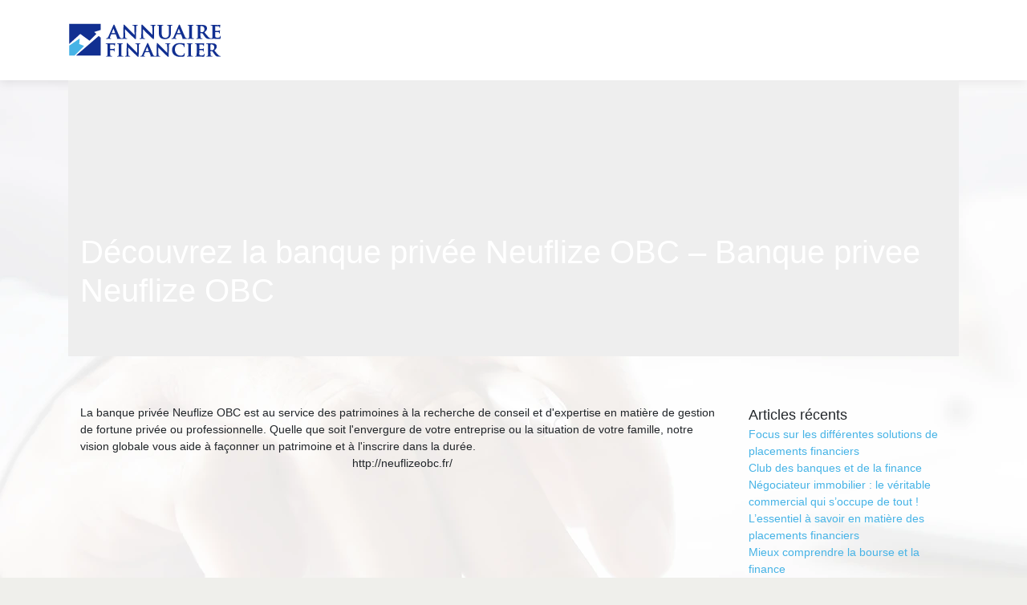

--- FILE ---
content_type: text/html; charset=UTF-8
request_url: https://www.annuaire-financier.com/decouvrez-la-banque-privee-neuflize-obc-banque-privee-neuflize-obc/
body_size: 4484
content:

<!DOCTYPE html>
<html>
<head lang="fr-FR">
<meta charset="UTF-8">
<meta name="viewport" content="width=device-width">
<link rel="shortcut icon" href="https://www.annuaire-financier.com/wp-content/uploads/2021/12/favicon-annuaire-financier.png" /><meta name='robots' content='max-image-preview:large' />
	<style>img:is([sizes="auto" i], [sizes^="auto," i]) { contain-intrinsic-size: 3000px 1500px }</style>
	<link rel='dns-prefetch' href='//stackpath.bootstrapcdn.com' />
<title>#post_title #separator_sa #site_title</title><meta name="description" content="#post_excerpt"><link rel='stylesheet' id='wp-block-library-css' href='https://www.annuaire-financier.com/wp-includes/css/dist/block-library/style.min.css?ver=f0d748ca3d7ece756b5524f0baef49d5' type='text/css' media='all' />
<style id='classic-theme-styles-inline-css' type='text/css'>
/*! This file is auto-generated */
.wp-block-button__link{color:#fff;background-color:#32373c;border-radius:9999px;box-shadow:none;text-decoration:none;padding:calc(.667em + 2px) calc(1.333em + 2px);font-size:1.125em}.wp-block-file__button{background:#32373c;color:#fff;text-decoration:none}
</style>
<style id='global-styles-inline-css' type='text/css'>
:root{--wp--preset--aspect-ratio--square: 1;--wp--preset--aspect-ratio--4-3: 4/3;--wp--preset--aspect-ratio--3-4: 3/4;--wp--preset--aspect-ratio--3-2: 3/2;--wp--preset--aspect-ratio--2-3: 2/3;--wp--preset--aspect-ratio--16-9: 16/9;--wp--preset--aspect-ratio--9-16: 9/16;--wp--preset--color--black: #000000;--wp--preset--color--cyan-bluish-gray: #abb8c3;--wp--preset--color--white: #ffffff;--wp--preset--color--pale-pink: #f78da7;--wp--preset--color--vivid-red: #cf2e2e;--wp--preset--color--luminous-vivid-orange: #ff6900;--wp--preset--color--luminous-vivid-amber: #fcb900;--wp--preset--color--light-green-cyan: #7bdcb5;--wp--preset--color--vivid-green-cyan: #00d084;--wp--preset--color--pale-cyan-blue: #8ed1fc;--wp--preset--color--vivid-cyan-blue: #0693e3;--wp--preset--color--vivid-purple: #9b51e0;--wp--preset--gradient--vivid-cyan-blue-to-vivid-purple: linear-gradient(135deg,rgba(6,147,227,1) 0%,rgb(155,81,224) 100%);--wp--preset--gradient--light-green-cyan-to-vivid-green-cyan: linear-gradient(135deg,rgb(122,220,180) 0%,rgb(0,208,130) 100%);--wp--preset--gradient--luminous-vivid-amber-to-luminous-vivid-orange: linear-gradient(135deg,rgba(252,185,0,1) 0%,rgba(255,105,0,1) 100%);--wp--preset--gradient--luminous-vivid-orange-to-vivid-red: linear-gradient(135deg,rgba(255,105,0,1) 0%,rgb(207,46,46) 100%);--wp--preset--gradient--very-light-gray-to-cyan-bluish-gray: linear-gradient(135deg,rgb(238,238,238) 0%,rgb(169,184,195) 100%);--wp--preset--gradient--cool-to-warm-spectrum: linear-gradient(135deg,rgb(74,234,220) 0%,rgb(151,120,209) 20%,rgb(207,42,186) 40%,rgb(238,44,130) 60%,rgb(251,105,98) 80%,rgb(254,248,76) 100%);--wp--preset--gradient--blush-light-purple: linear-gradient(135deg,rgb(255,206,236) 0%,rgb(152,150,240) 100%);--wp--preset--gradient--blush-bordeaux: linear-gradient(135deg,rgb(254,205,165) 0%,rgb(254,45,45) 50%,rgb(107,0,62) 100%);--wp--preset--gradient--luminous-dusk: linear-gradient(135deg,rgb(255,203,112) 0%,rgb(199,81,192) 50%,rgb(65,88,208) 100%);--wp--preset--gradient--pale-ocean: linear-gradient(135deg,rgb(255,245,203) 0%,rgb(182,227,212) 50%,rgb(51,167,181) 100%);--wp--preset--gradient--electric-grass: linear-gradient(135deg,rgb(202,248,128) 0%,rgb(113,206,126) 100%);--wp--preset--gradient--midnight: linear-gradient(135deg,rgb(2,3,129) 0%,rgb(40,116,252) 100%);--wp--preset--font-size--small: 13px;--wp--preset--font-size--medium: 20px;--wp--preset--font-size--large: 36px;--wp--preset--font-size--x-large: 42px;--wp--preset--spacing--20: 0.44rem;--wp--preset--spacing--30: 0.67rem;--wp--preset--spacing--40: 1rem;--wp--preset--spacing--50: 1.5rem;--wp--preset--spacing--60: 2.25rem;--wp--preset--spacing--70: 3.38rem;--wp--preset--spacing--80: 5.06rem;--wp--preset--shadow--natural: 6px 6px 9px rgba(0, 0, 0, 0.2);--wp--preset--shadow--deep: 12px 12px 50px rgba(0, 0, 0, 0.4);--wp--preset--shadow--sharp: 6px 6px 0px rgba(0, 0, 0, 0.2);--wp--preset--shadow--outlined: 6px 6px 0px -3px rgba(255, 255, 255, 1), 6px 6px rgba(0, 0, 0, 1);--wp--preset--shadow--crisp: 6px 6px 0px rgba(0, 0, 0, 1);}:where(.is-layout-flex){gap: 0.5em;}:where(.is-layout-grid){gap: 0.5em;}body .is-layout-flex{display: flex;}.is-layout-flex{flex-wrap: wrap;align-items: center;}.is-layout-flex > :is(*, div){margin: 0;}body .is-layout-grid{display: grid;}.is-layout-grid > :is(*, div){margin: 0;}:where(.wp-block-columns.is-layout-flex){gap: 2em;}:where(.wp-block-columns.is-layout-grid){gap: 2em;}:where(.wp-block-post-template.is-layout-flex){gap: 1.25em;}:where(.wp-block-post-template.is-layout-grid){gap: 1.25em;}.has-black-color{color: var(--wp--preset--color--black) !important;}.has-cyan-bluish-gray-color{color: var(--wp--preset--color--cyan-bluish-gray) !important;}.has-white-color{color: var(--wp--preset--color--white) !important;}.has-pale-pink-color{color: var(--wp--preset--color--pale-pink) !important;}.has-vivid-red-color{color: var(--wp--preset--color--vivid-red) !important;}.has-luminous-vivid-orange-color{color: var(--wp--preset--color--luminous-vivid-orange) !important;}.has-luminous-vivid-amber-color{color: var(--wp--preset--color--luminous-vivid-amber) !important;}.has-light-green-cyan-color{color: var(--wp--preset--color--light-green-cyan) !important;}.has-vivid-green-cyan-color{color: var(--wp--preset--color--vivid-green-cyan) !important;}.has-pale-cyan-blue-color{color: var(--wp--preset--color--pale-cyan-blue) !important;}.has-vivid-cyan-blue-color{color: var(--wp--preset--color--vivid-cyan-blue) !important;}.has-vivid-purple-color{color: var(--wp--preset--color--vivid-purple) !important;}.has-black-background-color{background-color: var(--wp--preset--color--black) !important;}.has-cyan-bluish-gray-background-color{background-color: var(--wp--preset--color--cyan-bluish-gray) !important;}.has-white-background-color{background-color: var(--wp--preset--color--white) !important;}.has-pale-pink-background-color{background-color: var(--wp--preset--color--pale-pink) !important;}.has-vivid-red-background-color{background-color: var(--wp--preset--color--vivid-red) !important;}.has-luminous-vivid-orange-background-color{background-color: var(--wp--preset--color--luminous-vivid-orange) !important;}.has-luminous-vivid-amber-background-color{background-color: var(--wp--preset--color--luminous-vivid-amber) !important;}.has-light-green-cyan-background-color{background-color: var(--wp--preset--color--light-green-cyan) !important;}.has-vivid-green-cyan-background-color{background-color: var(--wp--preset--color--vivid-green-cyan) !important;}.has-pale-cyan-blue-background-color{background-color: var(--wp--preset--color--pale-cyan-blue) !important;}.has-vivid-cyan-blue-background-color{background-color: var(--wp--preset--color--vivid-cyan-blue) !important;}.has-vivid-purple-background-color{background-color: var(--wp--preset--color--vivid-purple) !important;}.has-black-border-color{border-color: var(--wp--preset--color--black) !important;}.has-cyan-bluish-gray-border-color{border-color: var(--wp--preset--color--cyan-bluish-gray) !important;}.has-white-border-color{border-color: var(--wp--preset--color--white) !important;}.has-pale-pink-border-color{border-color: var(--wp--preset--color--pale-pink) !important;}.has-vivid-red-border-color{border-color: var(--wp--preset--color--vivid-red) !important;}.has-luminous-vivid-orange-border-color{border-color: var(--wp--preset--color--luminous-vivid-orange) !important;}.has-luminous-vivid-amber-border-color{border-color: var(--wp--preset--color--luminous-vivid-amber) !important;}.has-light-green-cyan-border-color{border-color: var(--wp--preset--color--light-green-cyan) !important;}.has-vivid-green-cyan-border-color{border-color: var(--wp--preset--color--vivid-green-cyan) !important;}.has-pale-cyan-blue-border-color{border-color: var(--wp--preset--color--pale-cyan-blue) !important;}.has-vivid-cyan-blue-border-color{border-color: var(--wp--preset--color--vivid-cyan-blue) !important;}.has-vivid-purple-border-color{border-color: var(--wp--preset--color--vivid-purple) !important;}.has-vivid-cyan-blue-to-vivid-purple-gradient-background{background: var(--wp--preset--gradient--vivid-cyan-blue-to-vivid-purple) !important;}.has-light-green-cyan-to-vivid-green-cyan-gradient-background{background: var(--wp--preset--gradient--light-green-cyan-to-vivid-green-cyan) !important;}.has-luminous-vivid-amber-to-luminous-vivid-orange-gradient-background{background: var(--wp--preset--gradient--luminous-vivid-amber-to-luminous-vivid-orange) !important;}.has-luminous-vivid-orange-to-vivid-red-gradient-background{background: var(--wp--preset--gradient--luminous-vivid-orange-to-vivid-red) !important;}.has-very-light-gray-to-cyan-bluish-gray-gradient-background{background: var(--wp--preset--gradient--very-light-gray-to-cyan-bluish-gray) !important;}.has-cool-to-warm-spectrum-gradient-background{background: var(--wp--preset--gradient--cool-to-warm-spectrum) !important;}.has-blush-light-purple-gradient-background{background: var(--wp--preset--gradient--blush-light-purple) !important;}.has-blush-bordeaux-gradient-background{background: var(--wp--preset--gradient--blush-bordeaux) !important;}.has-luminous-dusk-gradient-background{background: var(--wp--preset--gradient--luminous-dusk) !important;}.has-pale-ocean-gradient-background{background: var(--wp--preset--gradient--pale-ocean) !important;}.has-electric-grass-gradient-background{background: var(--wp--preset--gradient--electric-grass) !important;}.has-midnight-gradient-background{background: var(--wp--preset--gradient--midnight) !important;}.has-small-font-size{font-size: var(--wp--preset--font-size--small) !important;}.has-medium-font-size{font-size: var(--wp--preset--font-size--medium) !important;}.has-large-font-size{font-size: var(--wp--preset--font-size--large) !important;}.has-x-large-font-size{font-size: var(--wp--preset--font-size--x-large) !important;}
:where(.wp-block-post-template.is-layout-flex){gap: 1.25em;}:where(.wp-block-post-template.is-layout-grid){gap: 1.25em;}
:where(.wp-block-columns.is-layout-flex){gap: 2em;}:where(.wp-block-columns.is-layout-grid){gap: 2em;}
:root :where(.wp-block-pullquote){font-size: 1.5em;line-height: 1.6;}
</style>
<link rel='stylesheet' id='default-css' href='https://www.annuaire-financier.com/wp-content/themes/generic-site/style.css?ver=f0d748ca3d7ece756b5524f0baef49d5' type='text/css' media='all' />
<link rel='stylesheet' id='bootstrap4-css' href='https://www.annuaire-financier.com/wp-content/themes/generic-site/css/bootstrap4/bootstrap.min.css?ver=f0d748ca3d7ece756b5524f0baef49d5' type='text/css' media='all' />
<link rel='stylesheet' id='font-awesome-css' href='https://stackpath.bootstrapcdn.com/font-awesome/4.7.0/css/font-awesome.min.css?ver=f0d748ca3d7ece756b5524f0baef49d5' type='text/css' media='all' />
<link rel='stylesheet' id='aos-css' href='https://www.annuaire-financier.com/wp-content/themes/generic-site/css/aos.css?ver=f0d748ca3d7ece756b5524f0baef49d5' type='text/css' media='all' />
<link rel='stylesheet' id='global-css' href='https://www.annuaire-financier.com/wp-content/themes/generic-site/css/global.css?ver=f0d748ca3d7ece756b5524f0baef49d5' type='text/css' media='all' />
<link rel='stylesheet' id='style-css' href='https://www.annuaire-financier.com/wp-content/themes/generic-site/css/template.css?ver=f0d748ca3d7ece756b5524f0baef49d5' type='text/css' media='all' />
<script type="text/javascript" src="https://www.annuaire-financier.com/wp-includes/js/tinymce/tinymce.min.js?ver=f0d748ca3d7ece756b5524f0baef49d5" id="wp-tinymce-root-js"></script>
<script type="text/javascript" src="https://www.annuaire-financier.com/wp-includes/js/tinymce/plugins/compat3x/plugin.min.js?ver=f0d748ca3d7ece756b5524f0baef49d5" id="wp-tinymce-js"></script>
<script type="text/javascript" src="https://www.annuaire-financier.com/wp-content/themes/generic-site/js/jquery.min.js?ver=f0d748ca3d7ece756b5524f0baef49d5" id="jquery-js"></script>
<link rel="https://api.w.org/" href="https://www.annuaire-financier.com/wp-json/" /><link rel="alternate" title="JSON" type="application/json" href="https://www.annuaire-financier.com/wp-json/wp/v2/posts/94" /><link rel="EditURI" type="application/rsd+xml" title="RSD" href="https://www.annuaire-financier.com/xmlrpc.php?rsd" />
<link rel="canonical" href="https://www.annuaire-financier.com/decouvrez-la-banque-privee-neuflize-obc-banque-privee-neuflize-obc/" />
<link rel='shortlink' href='https://www.annuaire-financier.com/?p=94' />
<link rel="alternate" title="oEmbed (JSON)" type="application/json+oembed" href="https://www.annuaire-financier.com/wp-json/oembed/1.0/embed?url=https%3A%2F%2Fwww.annuaire-financier.com%2Fdecouvrez-la-banque-privee-neuflize-obc-banque-privee-neuflize-obc%2F" />
<link rel="alternate" title="oEmbed (XML)" type="text/xml+oembed" href="https://www.annuaire-financier.com/wp-json/oembed/1.0/embed?url=https%3A%2F%2Fwww.annuaire-financier.com%2Fdecouvrez-la-banque-privee-neuflize-obc-banque-privee-neuflize-obc%2F&#038;format=xml" />
<meta name="google-site-verification" content="qsn3sKvLhuuNiQYmZMA-xlX7-JDny3wxJ7It2R0InQs" />
<style type="text/css">
	
.default_color_background,.menu-bars{background-color : #113CFC }
.default_color_text,a,h1 span,h2 span,h3 span,h4 span,h5 span,h6 span{color :#113CFC }
.default_color_border{border-color : #113CFC }
.navigation li a,.navigation li.disabled,.navigation li.active a{background-color: #113CFC;}
.fa-bars,.overlay-nav .close{color: #113CFC;}
nav li a:after{background-color: #113CFC;}
a{color : #46B3E6 }
a:hover{color : #113CFC }
.archive h2 a{color :#222}
.main-menu,.bottom-menu{background-color:#fff;}
.main-menu.scrolling-down{-webkit-box-shadow: 0 2px 13px 0 rgba(0, 0, 0, .1);-moz-box-shadow: 0 2px 13px 0 rgba(0, 0, 0, .1);box-shadow: 0 2px 13px 0 rgba(0, 0, 0, .1);}	
.archive h1{color:#fff!important;}
.single h1{color:#fff!important;}
.archive .readmore{background-color:#112F91;}
.archive .readmore{color:#fff;}
.archive .readmore:hover{background-color:#46B3E6;}
.archive .readmore:hover{color:#fff;}
.fixed-top{position:absolute;}	
.top-banner{padding:150px 0}
.top-banner #search{border: 2px solid #112F91;padding: 10px; width: 50%;}
.top-banner input[type=submit]{    background: #112F91;
    padding: 10px;
    width: 14%;
    border: 2px solid #112F91;
    color: #fff;}
.bloc-annuaire{background:#fff;padding:15px}
.bloc-annuaire img{max-width: 100%;
    height: auto;}
.bloc-annuaire h2{font-size: 18px;
    border-bottom: 1px solid #ddd;
    padding-bottom: 8px;}

body {
    background-repeat: no-repeat;
background-attachment: fixed;
}

.archive .readmore {
    padding: 5px 15px;
}</style></head>
<body class="wp-singular post-template-default single single-post postid-94 single-format-standard wp-theme-generic-site " style="background-image:url(https://www.annuaire-financier.com/wp-content/uploads/2021/12/bg-annuaire-financier-1.webp);background-color:#EFEFEB">	
<div id="before-menu"></div><div class="normal-menu menu-to-right main-menu ">	
<div class="container">

<nav class="navbar navbar-expand-xl pl-0 pr-0">

<a id="logo" href="https://www.annuaire-financier.com">
<img class="logo-main" src="https://www.annuaire-financier.com/wp-content/uploads/2021/12/logo-annuaire-financier.png" alt="logo">
</a>
	


<button class="navbar-toggler" type="button" data-toggle="collapse" data-target="#navbarsExample06" aria-controls="navbarsExample06" aria-expanded="false" aria-label="Toggle navigation">
<span class="navbar-toggler-icon">
<div class="menu_btn">	
<div class="menu-bars"></div>
<div class="menu-bars"></div>
<div class="menu-bars"></div>
</div>
</span>
</button> 
<div class="collapse navbar-collapse" id="navbarsExample06">
<div id="main-menu" class="navbar-nav ml-auto"></div>
</div>
</nav>
</div>
</div>
<div class="main">
<div class="container">  


<div class="subheader" style="background-position:center;background-image:url(http://www.annuaire-financier.com/wp-content/uploads/2021/12/cat-annuaire-financier.webp);">
<div id="mask" style=""></div> 
<div class="container"><h1 class="title">Découvrez la banque privée Neuflize OBC &#8211; Banque privee Neuflize OBC</h1></div>
</div>



<div class="container">
<div class="row">
<div class="post-data col-md-9 col-lg-9 col-xs-12">
<div class="row">
<div class="col-md-12 col-xs-12">


</div>

<div class="col-md-12 col-xs-12">

<div class="blog-post-content mb-5">
La banque privée Neuflize OBC est au service des patrimoines à la recherche de conseil et d'expertise en matière de gestion de fortune privée ou professionnelle. Quelle que soit l'envergure de votre entreprise ou la situation de votre famille, notre vision globale vous aide à façonner un patrimoine et à l'inscrire dans la durée.<div class='text-center'>http://neuflizeobc.fr/</div>
  
</div>

</div>
</div>


</div><!---post-data--->
<div class="col-md-3 col-xs-12 col-lg-3">
<div class="sidebar">
<div class="widget-area">

		<div class="widget_sidebar">
		<div class="sidebar-widget">Articles récents</div>
		<ul>
											<li>
					<a href="https://www.annuaire-financier.com/focus-sur-les-differentes-solutions-de-placements-financiers/">Focus sur les différentes solutions de placements financiers</a>
									</li>
											<li>
					<a href="https://www.annuaire-financier.com/club-des-banques-et-de-la-finance/">Club des banques et de la finance</a>
									</li>
											<li>
					<a href="https://www.annuaire-financier.com/negociateur-immobilier-le-veritable-commercial-qui-s-occupe-de-tout/">Négociateur immobilier : le véritable commercial qui s&rsquo;occupe de tout !</a>
									</li>
											<li>
					<a href="https://www.annuaire-financier.com/l-essentiel-a-savoir-en-matiere-des-placements-financiers/">L&rsquo;essentiel à savoir en matière des placements financiers</a>
									</li>
											<li>
					<a href="https://www.annuaire-financier.com/mieux-comprendre-la-bourse-et-la-finance/">Mieux comprendre la bourse et la finance</a>
									</li>
					</ul>

		</div><div class="widget_sidebar"><div class="sidebar-widget">Catégories</div>
			<ul>
					<li class="cat-item cat-item-1"><a href="https://www.annuaire-financier.com/assurance/">Assurance</a>
</li>
	<li class="cat-item cat-item-12"><a href="https://www.annuaire-financier.com/banques/">Banques</a>
</li>
	<li class="cat-item cat-item-4"><a href="https://www.annuaire-financier.com/comptabilite/">Comptabilité</a>
</li>
	<li class="cat-item cat-item-14"><a href="https://www.annuaire-financier.com/impots-defiscalisation/">Impôts &amp; défiscalisation</a>
</li>
	<li class="cat-item cat-item-13"><a href="https://www.annuaire-financier.com/patrimoine/">Patrimoine</a>
</li>
			</ul>

			</div></div>
</div>
</div>
<!----sidebar--->
</div>
</div>
</div>




</div>
</div>
</div>
<footer style="">
<div class="copyright-bloc text-center"><div class="container"></div></div></footer>


<script type="speculationrules">
{"prefetch":[{"source":"document","where":{"and":[{"href_matches":"\/*"},{"not":{"href_matches":["\/wp-*.php","\/wp-admin\/*","\/wp-content\/uploads\/*","\/wp-content\/*","\/wp-content\/plugins\/*","\/wp-content\/themes\/generic-site\/*","\/*\\?(.+)"]}},{"not":{"selector_matches":"a[rel~=\"nofollow\"]"}},{"not":{"selector_matches":".no-prefetch, .no-prefetch a"}}]},"eagerness":"conservative"}]}
</script>
<script type="text/javascript" src="https://www.annuaire-financier.com/wp-content/themes/generic-site/js/bootstrap.min.js" id="bootstrap4-js"></script>
<script type="text/javascript" src="https://www.annuaire-financier.com/wp-content/themes/generic-site/js/aos.js" id="aos-js"></script>
<script type="text/javascript" src="https://www.annuaire-financier.com/wp-content/themes/generic-site/js/rellax.min.js" id="rellax-js"></script>
<script type="text/javascript" src="https://www.annuaire-financier.com/wp-content/themes/generic-site/js/default_script.js" id="default_script-js"></script>

<script type="text/javascript">
jQuery('.remove-margin-bottom').parent(".so-panel").css("margin-bottom","0px");
</script>
<script type="text/javascript">
AOS.init({
  once: true,
});
</script>

	

<script type="text/javascript">
$(document).ready(function() {
$( ".blog-post-content img" ).on( "click", function() {
var url_img = $(this).attr('src');
$('.img-fullscreen').html("<div><img src='"+url_img+"'></div>");
$('.img-fullscreen').fadeIn();
});
$('.img-fullscreen').on( "click", function() {
$(this).empty();
$('.img-fullscreen').hide();
});
});
</script>

<div class="img-fullscreen"></div>

</body>
</html>   